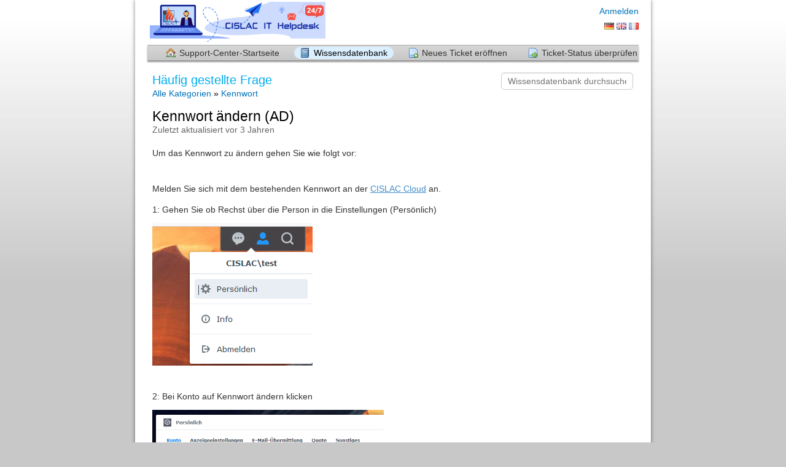

--- FILE ---
content_type: text/html; charset=UTF-8
request_url: https://helpdesk.cislac.dynalias.com/kb/faq.php?id=20
body_size: 2254
content:
<!DOCTYPE html>
<html lang="de">
<head>
    <meta charset="utf-8">
    <meta http-equiv="X-UA-Compatible" content="IE=edge,chrome=1">
    <title>CISLAC - Helpdesk Portal</title>
    <meta name="description" content="customer support platform">
    <meta name="keywords" content="osTicket, Customer support system, support ticket system">
    <meta name="viewport" content="width=device-width, initial-scale=1">
	<link rel="stylesheet" href="/css/osticket.css?ea462cb" media="screen"/>
    <link rel="stylesheet" href="/assets/default/css/theme.css?ea462cb" media="screen"/>
    <link rel="stylesheet" href="/assets/default/css/print.css?ea462cb" media="print"/>
    <link rel="stylesheet" href="/css/typeahead.css?ea462cb"
         media="screen" />
    <link type="text/css" href="/css/ui-lightness/jquery-ui-1.13.2.custom.min.css?ea462cb"
        rel="stylesheet" media="screen" />
    <link rel="stylesheet" href="/css/jquery-ui-timepicker-addon.css?ea462cb" media="all"/>
    <link rel="stylesheet" href="/css/thread.css?ea462cb" media="screen"/>
    <link rel="stylesheet" href="/css/redactor.css?ea462cb" media="screen"/>
    <link type="text/css" rel="stylesheet" href="/css/font-awesome.min.css?ea462cb"/>
    <link type="text/css" rel="stylesheet" href="/css/flags.css?ea462cb"/>
    <link type="text/css" rel="stylesheet" href="/css/rtl.css?ea462cb"/>
    <link type="text/css" rel="stylesheet" href="/css/select2.min.css?ea462cb"/>
    <!-- Favicons -->
    <link rel="icon" type="image/png" href="/images/oscar-favicon-32x32.png" sizes="32x32" />
    <link rel="icon" type="image/png" href="/images/oscar-favicon-16x16.png" sizes="16x16" />
    <script type="text/javascript" src="/js/jquery-3.7.0.min.js?ea462cb"></script>
    <script type="text/javascript" src="/js/jquery-ui-1.13.2.custom.min.js?ea462cb"></script>
    <script type="text/javascript" src="/js/jquery-ui-timepicker-addon.js?ea462cb"></script>
    <script src="/js/osticket.js?ea462cb"></script>
    <script type="text/javascript" src="/js/filedrop.field.js?ea462cb"></script>
    <script src="/js/bootstrap-typeahead.js?ea462cb"></script>
    <script type="text/javascript" src="/js/redactor.min.js?ea462cb"></script>
    <script type="text/javascript" src="/js/redactor-plugins.js?ea462cb"></script>
    <script type="text/javascript" src="/js/redactor-osticket.js?ea462cb"></script>
    <script type="text/javascript" src="/js/select2.min.js?ea462cb"></script>
    
	<meta name="csrf_token" content="ac1768bcb9be541563ce85a9c62d5392e3efd3ab" />
        <link rel="alternate" href="//helpdesk.cislac.dynalias.com/kb/faq.php?id=20?id=20&lang=de" hreflang="de" />
        <link rel="alternate" href="//helpdesk.cislac.dynalias.com/kb/faq.php?id=20?id=20&lang=en-GB" hreflang="en-GB" />
        <link rel="alternate" href="//helpdesk.cislac.dynalias.com/kb/faq.php?id=20?id=20&lang=fr" hreflang="fr" />
        <link rel="alternate" href="//helpdesk.cislac.dynalias.com/kb/faq.php?id=20"
            hreflang="x-default" />
</head>
<body>
    <div id="container">
                <div id="header">
            <div class="pull-right flush-right">
            <p>
                                 <a href="/login.php">Anmelden</a>
            </p>
            <p>
        <a class="flag flag-de"
            href="?id=20&lang=de" title="Deutsch">&nbsp;</a>
        <a class="flag flag-gb"
            href="?id=20&lang=en_GB" title="English (United Kingdom) (Englisch (Vereinigtes Königreich))">&nbsp;</a>
        <a class="flag flag-fr"
            href="?id=20&lang=fr" title="français (Französisch)">&nbsp;</a>
            </p>
            </div>
            <a class="pull-left" id="logo" href="/index.php"
            title="Support-Center">
                <span class="valign-helper"></span>
                <img src="/logo.php" border=0 alt="CISLAC - Helpdesk Portal">
            </a>
        </div>
        <div class="clear"></div>
                <ul id="nav" class="flush-left">
            <li><a class=" home" href="/index.php">Support-Center-Startseite</a></li>
<li><a class="active kb" href="/kb/index.php">Wissensdatenbank</a></li>
<li><a class=" new" href="/open.php">Neues Ticket eröffnen</a></li>
<li><a class=" status" href="/view.php">Ticket-Status überprüfen</a></li>
        </ul>
                <div id="content">

         <div class="row">
<div class="span8">

<h1>Häufig gestellte Frage</h1>
<div id="breadcrumbs" style="padding-top:2px;">
    <a href="index.php">Alle Kategorien</a>
    &raquo; <a href="faq.php?cid=1">Kennwort</a>
</div>

<div class="faq-content">
<div class="article-title flush-left">
Kennwort ändern (AD)</div>
<div class="faded">Zuletzt aktualisiert vor 3 Jahren</div>
<br/>
<div class="thread-body bleed">
<p>Um das Kennwort zu ändern gehen Sie wie folgt vor:</p> <p><br />Melden Sie sich mit dem bestehenden Kennwort an der <a href="http://cislac.lu/cloud" target="_blank">CISLAC Cloud</a> an.</p> <p>1: Gehen Sie ob Rechst über die Person in die Einstellungen (Persönlich)<br /></p> <figure><img src="/file.php?key=td3gll4l1qkvnc9romsfti6-chgnxub0&expires=1768694400&signature=bcc0e6ed7ae6073948569679cecb27d2d739b11c&disposition=inline&id=236" data-cid="td3gll4l1qkvnc9romsfti6-chgnxub0" data-image="tD3GLL4L1Qkvnc9ROmSfti6-cHgnxub0" alt="image" /></figure> <p><br />2: Bei Konto auf Kennwort ändern klicken<br /></p> <figure style="width:377px;max-width:377px"><img src="/file.php?key=m4bu3tfisnyngomsusdf-trfjn4vc21c&expires=1768694400&signature=434530fb378c4cff8cb8ce664bb47088b45fae72&disposition=inline&id=234" data-cid="m4bu3tfisnyngomsusdf-trfjn4vc21c" data-image="M4bu3TFisnynGoMSUsDf-trfjn4Vc21c" width="377" height="358" style="width:377px;max-width:377px;height:358px" alt="image" /></figure> <p>3: Jetzt kann Kennwort geändert werden<br /></p> <figure style="width:424px;max-width:424px"><img src="/file.php?key=ta23u2p1hntnjmcjlsg-z_dq4ofptbe0&expires=1768694400&signature=86c214e389fe45ebfdede1fb15aa38a308c891f9&disposition=inline&id=235" data-cid="ta23u2p1hntnjmcjlsg-z_dq4ofptbe0" data-image="Ta23u2p1HnTnJMcjlSG-Z_dQ4ofPtBe0" width="424" height="253" style="width:424px;max-width:424px;height:253px" alt="image" /></figure> <p><br /></p></div>
</div>
</div>

<div class="span4 pull-right">
<div class="sidebar">
<div class="searchbar">
    <form method="get" action="faq.php">
    <input type="hidden" name="a" value="search"/>
    <input type="text" name="q" class="search" placeholder="Wissensdatenbank durchsuchen"/>
    <input type="submit" style="display:none" value="search"/>
    </form>
</div>
<div class="content"></div>
</div>
</div>

</div>
        </div>
    </div>
    <div id="footer">
        <p>Copyright &copy; 2026 CISLAC - IT Helpdesk - Alle Rechte vorbehalten.</p>
        <a id="poweredBy" href="https://osticket.com" target="_blank">Helpdesk-Software - powered by osTicket</a>
    </div>
<div id="overlay"></div>
<div id="loading">
    <h4>Bitte warten!</h4>
    <p>Bitte warten... es dauert eine Sekunde!</p>
</div>
    <script type="text/javascript" src="/ajax.php/i18n/de/js"></script>
<script type="text/javascript">
    getConfig().resolve({"html_thread":true,"lang":"de","short_lang":"de","has_rtl":false,"primary_language":"de","secondary_languages":["en_GB","fr"],"path":"\/"});
</script>
</body>
</html>
